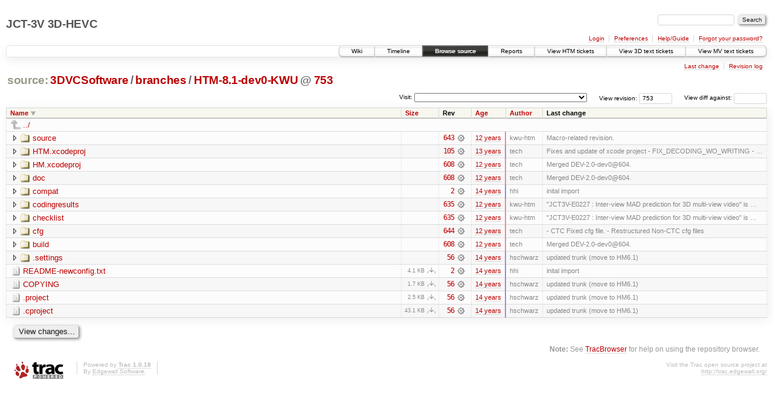

--- FILE ---
content_type: text/html;charset=utf-8
request_url: https://hevc.hhi.fraunhofer.de/trac/3d-hevc/browser/3DVCSoftware/branches/HTM-8.1-dev0-KWU?rev=753&desc=1
body_size: 6833
content:
<!DOCTYPE html PUBLIC "-//W3C//DTD XHTML 1.0 Strict//EN" "http://www.w3.org/TR/xhtml1/DTD/xhtml1-strict.dtd">
<html xmlns="http://www.w3.org/1999/xhtml">
  
  


  <head>
    <title>
      HTM-8.1-dev0-KWU in 3DVCSoftware/branches
     – JCT-3V 3D-HEVC
    </title>
      <meta http-equiv="Content-Type" content="text/html; charset=UTF-8" />
      <meta http-equiv="X-UA-Compatible" content="IE=edge" />
    <!--[if IE]><script type="text/javascript">
      if (/^#__msie303:/.test(window.location.hash))
        window.location.replace(window.location.hash.replace(/^#__msie303:/, '#'));
    </script><![endif]-->
        <link rel="search" href="/trac/3d-hevc/search" />
        <link rel="help" href="/trac/3d-hevc/wiki/TracGuide" />
        <link rel="up" href="/trac/3d-hevc/browser/3DVCSoftware/branches?rev=753&amp;order=name&amp;desc=True" title="Parent directory" />
        <link rel="start" href="/trac/3d-hevc/wiki" />
        <link rel="stylesheet" href="/trac/3d-hevc/chrome/common/css/trac.css" type="text/css" /><link rel="stylesheet" href="/trac/3d-hevc/chrome/common/css/browser.css" type="text/css" />
        <link rel="shortcut icon" href="/trac/3d-hevc/chrome/common/trac.ico" type="image/x-icon" />
        <link rel="icon" href="/trac/3d-hevc/chrome/common/trac.ico" type="image/x-icon" />
    <style id="trac-noscript" type="text/css">.trac-noscript { display: none !important }</style>
      <link type="application/opensearchdescription+xml" rel="search" href="/trac/3d-hevc/search/opensearch" title="Search JCT-3V 3D-HEVC" />
      <script type="text/javascript" charset="utf-8" src="/trac/3d-hevc/chrome/common/js/jquery.js"></script>
      <script type="text/javascript" charset="utf-8" src="/trac/3d-hevc/chrome/common/js/babel.js"></script>
      <script type="text/javascript" charset="utf-8" src="/trac/3d-hevc/chrome/common/js/messages/en_GB.js"></script>
      <script type="text/javascript" charset="utf-8" src="/trac/3d-hevc/chrome/common/js/trac.js"></script>
      <script type="text/javascript" charset="utf-8" src="/trac/3d-hevc/chrome/common/js/search.js"></script>
      <script type="text/javascript" charset="utf-8" src="/trac/3d-hevc/chrome/common/js/expand_dir.js"></script>
      <script type="text/javascript" charset="utf-8" src="/trac/3d-hevc/chrome/common/js/keyboard_nav.js"></script>
    <script type="text/javascript">
      jQuery("#trac-noscript").remove();
      jQuery(document).ready(function($) {
        $(".trac-autofocus").focus();
        $(".trac-target-new").attr("target", "_blank");
        setTimeout(function() { $(".trac-scroll").scrollToTop() }, 1);
        $(".trac-disable-on-submit").disableOnSubmit();
      });
    </script>
    <meta name="ROBOTS" content="NOINDEX" />
    <script type="text/javascript" src="/trac/3d-hevc/chrome/common/js/folding.js"></script>
    <script type="text/javascript">
      jQuery(document).ready(function($) {
        $(".trac-toggledeleted").show().click(function() {
                  $(this).siblings().find(".trac-deleted").toggle();
                  return false;
        }).click();
        $("#jumploc input").hide();
        $("#jumploc select").change(function () {
          this.parentNode.parentNode.submit();
        });
          /* browsers using old WebKits have issues with expandDir... */
          var webkit_rev = /AppleWebKit\/(\d+)/.exec(navigator.userAgent);
          if ( !webkit_rev || (521 - webkit_rev[1]).toString()[0] == "-" )
            enableExpandDir(null, $("table.dirlist tr"), {
                action: 'inplace',
                range_min_secs: '63458091218',
                range_max_secs: '63523336899'
            });
      });
    </script>
  </head>
  <body>
    <div id="banner">
      <div id="header">
        <h1><a href="https://hevc.hhi.fraunhofer.de/trac/3d-hevc">JCT-3V 3D-HEVC</a></h1>
      </div>
      <form id="search" action="/trac/3d-hevc/search" method="get">
        <div>
          <label for="proj-search">Search:</label>
          <input type="text" id="proj-search" name="q" size="18" value="" />
          <input type="submit" value="Search" />
        </div>
      </form>
      <div id="metanav" class="nav">
    <ul>
      <li class="first"><a href="/trac/3d-hevc/login">Login</a></li><li><a href="/trac/3d-hevc/prefs">Preferences</a></li><li><a href="/trac/3d-hevc/wiki/TracGuide">Help/Guide</a></li><li class="last"><a href="/trac/3d-hevc/reset_password">Forgot your password?</a></li>
    </ul>
  </div>
    </div>
    <div id="mainnav" class="nav">
    <ul>
      <li class="first"><a href="/trac/3d-hevc/wiki">Wiki</a></li><li><a href="/trac/3d-hevc/timeline">Timeline</a></li><li class="active"><a href="/trac/3d-hevc/browser">Browse source</a></li><li><a href="/trac/3d-hevc/report">Reports</a></li><li><a href="/trac/3d-hevc/report/12">View HTM tickets</a></li><li><a href="/trac/3d-hevc/report/10">View 3D text tickets</a></li><li class="last"><a href="/trac/3d-hevc/report/11">View MV text tickets</a></li>
    </ul>
  </div>
    <div id="main">
      <div id="ctxtnav" class="nav">
        <h2>Context navigation</h2>
        <ul>
          <li class="first"><a href="/trac/3d-hevc/changeset/659/3DVCSoftware/branches/HTM-8.1-dev0-KWU">Last change</a></li><li class="last"><a href="/trac/3d-hevc/log/3DVCSoftware/branches/HTM-8.1-dev0-KWU?rev=753">Revision log</a></li>
        </ul>
        <hr />
      </div>
    <div id="content" class="browser">
        <h1>
          
<a class="pathentry first" href="/trac/3d-hevc/browser?order=name&amp;desc=True" title="Go to repository index">source:</a>
<a class="pathentry" href="/trac/3d-hevc/browser/3DVCSoftware?rev=753&amp;order=name&amp;desc=True" title="View 3DVCSoftware">3DVCSoftware</a><span class="pathentry sep">/</span><a class="pathentry" href="/trac/3d-hevc/browser/3DVCSoftware/branches?rev=753&amp;order=name&amp;desc=True" title="View branches">branches</a><span class="pathentry sep">/</span><a class="pathentry" href="/trac/3d-hevc/browser/3DVCSoftware/branches/HTM-8.1-dev0-KWU?rev=753&amp;order=name&amp;desc=True" title="View HTM-8.1-dev0-KWU">HTM-8.1-dev0-KWU</a>
<span class="pathentry sep">@</span>
  <a class="pathentry" href="/trac/3d-hevc/changeset/753/3DVCSoftware" title="View changeset 753">753</a>
<br style="clear: both" />

        </h1>
        <div id="diffrev">
          <form action="/trac/3d-hevc/changeset" method="get">
            <div>
              <label title="Show the diff against a specific revision">
                View diff against: <input type="text" name="old" size="6" />
                <input type="hidden" name="old_path" value="3DVCSoftware/branches/HTM-8.1-dev0-KWU" />
                <input type="hidden" name="new" value="753" />
                <input type="hidden" name="new_path" value="3DVCSoftware/branches/HTM-8.1-dev0-KWU" />
              </label>
            </div>
          </form>
        </div>
        <div id="jumprev">
          <form action="" method="get">
            <div>
              <label for="rev" title="Hint: clear the field to view latest revision">
                View revision:</label>
              <input type="text" id="rev" name="rev" value="753" size="6" />
            </div>
          </form>
        </div>
        <div id="jumploc">
          <form action="" method="get">
            <div class="buttons">
              <label for="preselected">Visit:</label>
              <select id="preselected" name="preselected">
                <option selected="selected"></option>
                <optgroup label="branches">
                  <option value="/trac/3d-hevc/browser/3DVCSoftware/trunk">trunk</option><option value="/trac/3d-hevc/browser/3DVCSoftware/branches/0.1-poznan-univ">branches/0.1-poznan-univ</option><option value="/trac/3d-hevc/browser/3DVCSoftware/branches/0.2-HHI">branches/0.2-HHI</option><option value="/trac/3d-hevc/browser/3DVCSoftware/branches/0.2-poznan-univ">branches/0.2-poznan-univ</option><option value="/trac/3d-hevc/browser/3DVCSoftware/branches/0.3-ericsson">branches/0.3-ericsson</option><option value="/trac/3d-hevc/browser/3DVCSoftware/branches/0.3-nokia">branches/0.3-nokia</option><option value="/trac/3d-hevc/browser/3DVCSoftware/branches/0.3-poznan-univ">branches/0.3-poznan-univ</option><option value="/trac/3d-hevc/browser/3DVCSoftware/branches/HTM-3.0-LG">branches/HTM-3.0-LG</option><option value="/trac/3d-hevc/browser/3DVCSoftware/branches/HTM-3.0-Qualcomm">branches/HTM-3.0-Qualcomm</option><option value="/trac/3d-hevc/browser/3DVCSoftware/branches/HTM-3.0-Samsung">branches/HTM-3.0-Samsung</option><option value="/trac/3d-hevc/browser/3DVCSoftware/branches/HTM-3.0-Vidyo">branches/HTM-3.0-Vidyo</option><option value="/trac/3d-hevc/browser/3DVCSoftware/branches/HTM-3.1-LG">branches/HTM-3.1-LG</option><option value="/trac/3d-hevc/browser/3DVCSoftware/branches/HTM-3.1-MediaTek">branches/HTM-3.1-MediaTek</option><option value="/trac/3d-hevc/browser/3DVCSoftware/branches/HTM-3.1-Nokia">branches/HTM-3.1-Nokia</option><option value="/trac/3d-hevc/browser/3DVCSoftware/branches/HTM-3.1-NonCTC">branches/HTM-3.1-NonCTC</option><option value="/trac/3d-hevc/browser/3DVCSoftware/branches/HTM-3.1-Poznan-Univ">branches/HTM-3.1-Poznan-Univ</option><option value="/trac/3d-hevc/browser/3DVCSoftware/branches/HTM-3.1-Qualcomm">branches/HTM-3.1-Qualcomm</option><option value="/trac/3d-hevc/browser/3DVCSoftware/branches/HTM-4.0-dev0">branches/HTM-4.0-dev0</option><option value="/trac/3d-hevc/browser/3DVCSoftware/branches/HTM-4.0-LG">branches/HTM-4.0-LG</option><option value="/trac/3d-hevc/browser/3DVCSoftware/branches/HTM-4.0-Nokia">branches/HTM-4.0-Nokia</option><option value="/trac/3d-hevc/browser/3DVCSoftware/branches/HTM-4.0-Orange">branches/HTM-4.0-Orange</option><option value="/trac/3d-hevc/browser/3DVCSoftware/branches/HTM-4.0.1-VSP-dev0">branches/HTM-4.0.1-VSP-dev0</option><option value="/trac/3d-hevc/browser/3DVCSoftware/branches/HTM-4.1-dbg0">branches/HTM-4.1-dbg0</option><option value="/trac/3d-hevc/browser/3DVCSoftware/branches/HTM-4.1-dev0">branches/HTM-4.1-dev0</option><option value="/trac/3d-hevc/browser/3DVCSoftware/branches/HTM-4.1-dev1-HHI">branches/HTM-4.1-dev1-HHI</option><option value="/trac/3d-hevc/browser/3DVCSoftware/branches/HTM-4.1-dev1-Hisilicon">branches/HTM-4.1-dev1-Hisilicon</option><option value="/trac/3d-hevc/browser/3DVCSoftware/branches/HTM-4.1-dev1-Intel">branches/HTM-4.1-dev1-Intel</option><option value="/trac/3d-hevc/browser/3DVCSoftware/branches/HTM-4.1-dev1-LG">branches/HTM-4.1-dev1-LG</option><option value="/trac/3d-hevc/browser/3DVCSoftware/branches/HTM-4.1-dev1-Qualcomm">branches/HTM-4.1-dev1-Qualcomm</option><option value="/trac/3d-hevc/browser/3DVCSoftware/branches/HTM-4.1-dev1-Sharp">branches/HTM-4.1-dev1-Sharp</option><option value="/trac/3d-hevc/browser/3DVCSoftware/branches/HTM-4.1-dev2-HHI">branches/HTM-4.1-dev2-HHI</option><option value="/trac/3d-hevc/browser/3DVCSoftware/branches/HTM-4.1-dev2-LG">branches/HTM-4.1-dev2-LG</option><option value="/trac/3d-hevc/browser/3DVCSoftware/branches/HTM-4.1-dev2-Mediatek">branches/HTM-4.1-dev2-Mediatek</option><option value="/trac/3d-hevc/browser/3DVCSoftware/branches/HTM-4.1-dev2-Orange">branches/HTM-4.1-dev2-Orange</option><option value="/trac/3d-hevc/browser/3DVCSoftware/branches/HTM-4.1-dev2-RWTH">branches/HTM-4.1-dev2-RWTH</option><option value="/trac/3d-hevc/browser/3DVCSoftware/branches/HTM-4.1-dev2-RWTH-Fix">branches/HTM-4.1-dev2-RWTH-Fix</option><option value="/trac/3d-hevc/browser/3DVCSoftware/branches/HTM-5.0-dev0">branches/HTM-5.0-dev0</option><option value="/trac/3d-hevc/browser/3DVCSoftware/branches/HTM-5.0-Nokia">branches/HTM-5.0-Nokia</option><option value="/trac/3d-hevc/browser/3DVCSoftware/branches/HTM-5.0-Qualcomm">branches/HTM-5.0-Qualcomm</option><option value="/trac/3d-hevc/browser/3DVCSoftware/branches/HTM-5.0-Qualcomm-Fix">branches/HTM-5.0-Qualcomm-Fix</option><option value="/trac/3d-hevc/browser/3DVCSoftware/branches/HTM-5.0-Sony">branches/HTM-5.0-Sony</option><option value="/trac/3d-hevc/browser/3DVCSoftware/branches/HTM-5.1-dev0">branches/HTM-5.1-dev0</option><option value="/trac/3d-hevc/browser/3DVCSoftware/branches/HTM-5.1-dev0-MERL-Mediatek-Fix">branches/HTM-5.1-dev0-MERL-Mediatek-Fix</option><option value="/trac/3d-hevc/browser/3DVCSoftware/branches/HTM-5.1-dev1-HHI">branches/HTM-5.1-dev1-HHI</option><option value="/trac/3d-hevc/browser/3DVCSoftware/branches/HTM-5.1-dev1-Hisilicon">branches/HTM-5.1-dev1-Hisilicon</option><option value="/trac/3d-hevc/browser/3DVCSoftware/branches/HTM-5.1-dev1-LG">branches/HTM-5.1-dev1-LG</option><option value="/trac/3d-hevc/browser/3DVCSoftware/branches/HTM-5.1-dev1-LG-Fix">branches/HTM-5.1-dev1-LG-Fix</option><option value="/trac/3d-hevc/browser/3DVCSoftware/branches/HTM-5.1-dev1-RWTH">branches/HTM-5.1-dev1-RWTH</option><option value="/trac/3d-hevc/browser/3DVCSoftware/branches/HTM-5.1-dev1-Samsung">branches/HTM-5.1-dev1-Samsung</option><option value="/trac/3d-hevc/browser/3DVCSoftware/branches/HTM-5.1-dev2-Mediatek">branches/HTM-5.1-dev2-Mediatek</option><option value="/trac/3d-hevc/browser/3DVCSoftware/branches/HTM-5.1-dev2-Qualcomm">branches/HTM-5.1-dev2-Qualcomm</option><option value="/trac/3d-hevc/browser/3DVCSoftware/branches/HTM-5.1-dev2-Sony">branches/HTM-5.1-dev2-Sony</option><option value="/trac/3d-hevc/browser/3DVCSoftware/branches/HTM-5.1-dev3-CleanUp">branches/HTM-5.1-dev3-CleanUp</option><option value="/trac/3d-hevc/browser/3DVCSoftware/branches/HTM-5.1-dev3-LG">branches/HTM-5.1-dev3-LG</option><option value="/trac/3d-hevc/browser/3DVCSoftware/branches/HTM-5.1-dev3-Mediatek">branches/HTM-5.1-dev3-Mediatek</option><option value="/trac/3d-hevc/browser/3DVCSoftware/branches/HTM-5.1-dev3-MERL">branches/HTM-5.1-dev3-MERL</option><option value="/trac/3d-hevc/browser/3DVCSoftware/branches/HTM-5.1-dev3-Qualcomm">branches/HTM-5.1-dev3-Qualcomm</option><option value="/trac/3d-hevc/browser/3DVCSoftware/branches/HTM-5.1-dev3-Test-C0135">branches/HTM-5.1-dev3-Test-C0135</option><option value="/trac/3d-hevc/browser/3DVCSoftware/branches/HTM-5.1-tests">branches/HTM-5.1-tests</option><option value="/trac/3d-hevc/browser/3DVCSoftware/branches/HTM-6.0-dev0">branches/HTM-6.0-dev0</option><option value="/trac/3d-hevc/browser/3DVCSoftware/branches/HTM-6.0-LG">branches/HTM-6.0-LG</option><option value="/trac/3d-hevc/browser/3DVCSoftware/branches/HTM-6.0-Mediatek">branches/HTM-6.0-Mediatek</option><option value="/trac/3d-hevc/browser/3DVCSoftware/branches/HTM-6.1-Cleanup">branches/HTM-6.1-Cleanup</option><option value="/trac/3d-hevc/browser/3DVCSoftware/branches/HTM-6.2-dev0">branches/HTM-6.2-dev0</option><option value="/trac/3d-hevc/browser/3DVCSoftware/branches/HTM-6.2-dev0-Fix">branches/HTM-6.2-dev0-Fix</option><option value="/trac/3d-hevc/browser/3DVCSoftware/branches/HTM-6.2-dev1-LG">branches/HTM-6.2-dev1-LG</option><option value="/trac/3d-hevc/browser/3DVCSoftware/branches/HTM-6.2-dev1-MediaTek">branches/HTM-6.2-dev1-MediaTek</option><option value="/trac/3d-hevc/browser/3DVCSoftware/branches/HTM-6.2-dev1-Qualcomm">branches/HTM-6.2-dev1-Qualcomm</option><option value="/trac/3d-hevc/browser/3DVCSoftware/branches/HTM-6.2-dev1-Samsung">branches/HTM-6.2-dev1-Samsung</option><option value="/trac/3d-hevc/browser/3DVCSoftware/branches/HTM-6.2-dev1-Sharp">branches/HTM-6.2-dev1-Sharp</option><option value="/trac/3d-hevc/browser/3DVCSoftware/branches/HTM-6.2-dev2-Mediatek">branches/HTM-6.2-dev2-Mediatek</option><option value="/trac/3d-hevc/browser/3DVCSoftware/branches/HTM-6.2-dev2-MERL">branches/HTM-6.2-dev2-MERL</option><option value="/trac/3d-hevc/browser/3DVCSoftware/branches/HTM-6.2-dev2-Qualcomm">branches/HTM-6.2-dev2-Qualcomm</option><option value="/trac/3d-hevc/browser/3DVCSoftware/branches/HTM-6.2-dev2-Samsung">branches/HTM-6.2-dev2-Samsung</option><option value="/trac/3d-hevc/browser/3DVCSoftware/branches/HTM-6.2-dev3-HHI">branches/HTM-6.2-dev3-HHI</option><option value="/trac/3d-hevc/browser/3DVCSoftware/branches/HTM-6.2-dev3-Intel">branches/HTM-6.2-dev3-Intel</option><option value="/trac/3d-hevc/browser/3DVCSoftware/branches/HTM-6.2-dev3-LG">branches/HTM-6.2-dev3-LG</option><option value="/trac/3d-hevc/browser/3DVCSoftware/branches/HTM-6.2-dev3-LG-2">branches/HTM-6.2-dev3-LG-2</option><option value="/trac/3d-hevc/browser/3DVCSoftware/branches/HTM-6.2-dev3-Mediatek">branches/HTM-6.2-dev3-Mediatek</option><option value="/trac/3d-hevc/browser/3DVCSoftware/branches/HTM-6.2-dev3-Qualcomm">branches/HTM-6.2-dev3-Qualcomm</option><option value="/trac/3d-hevc/browser/3DVCSoftware/branches/HTM-6.2-dev3-RWTH">branches/HTM-6.2-dev3-RWTH</option><option value="/trac/3d-hevc/browser/3DVCSoftware/branches/HTM-6.2-dev3-RWTH-Fix">branches/HTM-6.2-dev3-RWTH-Fix</option><option value="/trac/3d-hevc/browser/3DVCSoftware/branches/HTM-7.0-Fix">branches/HTM-7.0-Fix</option><option value="/trac/3d-hevc/browser/3DVCSoftware/branches/HTM-8.0-dev0">branches/HTM-8.0-dev0</option><option value="/trac/3d-hevc/browser/3DVCSoftware/branches/HTM-8.1-dev0-Cleanup">branches/HTM-8.1-dev0-Cleanup</option><option value="/trac/3d-hevc/browser/3DVCSoftware/branches/HTM-8.1-dev0-KWU">branches/HTM-8.1-dev0-KWU</option><option value="/trac/3d-hevc/browser/3DVCSoftware/branches/HTM-8.1-dev0-MediaTek">branches/HTM-8.1-dev0-MediaTek</option><option value="/trac/3d-hevc/browser/3DVCSoftware/branches/HTM-8.2-dev0">branches/HTM-8.2-dev0</option><option value="/trac/3d-hevc/browser/3DVCSoftware/branches/HTM-8.2-dev0-Fix">branches/HTM-8.2-dev0-Fix</option><option value="/trac/3d-hevc/browser/3DVCSoftware/branches/HTM-8.2-dev0-MediaTek">branches/HTM-8.2-dev0-MediaTek</option><option value="/trac/3d-hevc/browser/3DVCSoftware/branches/HTM-8.2-dev1-LGE">branches/HTM-8.2-dev1-LGE</option><option value="/trac/3d-hevc/browser/3DVCSoftware/branches/HTM-8.2-dev1-MTK-LG">branches/HTM-8.2-dev1-MTK-LG</option><option value="/trac/3d-hevc/browser/3DVCSoftware/branches/HTM-8.2-dev1-Qualcomm">branches/HTM-8.2-dev1-Qualcomm</option><option value="/trac/3d-hevc/browser/3DVCSoftware/branches/HTM-8.2-dev1-Sharp">branches/HTM-8.2-dev1-Sharp</option><option value="/trac/3d-hevc/browser/3DVCSoftware/branches/HTM-8.2-dev1-Sharp2">branches/HTM-8.2-dev1-Sharp2</option><option value="/trac/3d-hevc/browser/3DVCSoftware/branches/HTM-8.2-dev2-ETRI">branches/HTM-8.2-dev2-ETRI</option><option value="/trac/3d-hevc/browser/3DVCSoftware/branches/HTM-8.2-dev2-LG">branches/HTM-8.2-dev2-LG</option><option value="/trac/3d-hevc/browser/3DVCSoftware/branches/HTM-8.2-dev2-MediaTek">branches/HTM-8.2-dev2-MediaTek</option><option value="/trac/3d-hevc/browser/3DVCSoftware/branches/HTM-8.2-dev2-Qualcomm">branches/HTM-8.2-dev2-Qualcomm</option><option value="/trac/3d-hevc/browser/3DVCSoftware/branches/HTM-8.2-dev2-Samsung">branches/HTM-8.2-dev2-Samsung</option><option value="/trac/3d-hevc/browser/3DVCSoftware/branches/HTM-8.2-dev3-LG">branches/HTM-8.2-dev3-LG</option><option value="/trac/3d-hevc/browser/3DVCSoftware/branches/HTM-8.2-dev3-Qualcomm">branches/HTM-8.2-dev3-Qualcomm</option><option value="/trac/3d-hevc/browser/3DVCSoftware/branches/HTM-8.2-dev3-Samsung">branches/HTM-8.2-dev3-Samsung</option><option value="/trac/3d-hevc/browser/3DVCSoftware/branches/HTM-9.0-dev0">branches/HTM-9.0-dev0</option><option value="/trac/3d-hevc/browser/3DVCSoftware/branches/HTM-9.0-Fix">branches/HTM-9.0-Fix</option><option value="/trac/3d-hevc/browser/3DVCSoftware/branches/HTM-9.0r1-F0122">branches/HTM-9.0r1-F0122</option><option value="/trac/3d-hevc/browser/3DVCSoftware/branches/HTM-9.1-dev0-MediaTek">branches/HTM-9.1-dev0-MediaTek</option><option value="/trac/3d-hevc/browser/3DVCSoftware/branches/HTM-9.1-dev0-RWTH">branches/HTM-9.1-dev0-RWTH</option><option value="/trac/3d-hevc/browser/3DVCSoftware/branches/HTM-9.1-dev0-ZTE">branches/HTM-9.1-dev0-ZTE</option><option value="/trac/3d-hevc/browser/3DVCSoftware/branches/HTM-9.2-dev0">branches/HTM-9.2-dev0</option><option value="/trac/3d-hevc/browser/3DVCSoftware/branches/HTM-9.3-dev0">branches/HTM-9.3-dev0</option><option value="/trac/3d-hevc/browser/3DVCSoftware/branches/HTM-9.3-dev1-KHU">branches/HTM-9.3-dev1-KHU</option><option value="/trac/3d-hevc/browser/3DVCSoftware/branches/HTM-9.3-dev1-MediaTek">branches/HTM-9.3-dev1-MediaTek</option><option value="/trac/3d-hevc/browser/3DVCSoftware/branches/HTM-9.3-dev1-NTT">branches/HTM-9.3-dev1-NTT</option><option value="/trac/3d-hevc/browser/3DVCSoftware/branches/HTM-9.3-dev1-Qualcomm">branches/HTM-9.3-dev1-Qualcomm</option><option value="/trac/3d-hevc/browser/3DVCSoftware/branches/HTM-9.3-dev1-RWTH">branches/HTM-9.3-dev1-RWTH</option><option value="/trac/3d-hevc/browser/3DVCSoftware/branches/HTM-9.3-dev1-Samsung">branches/HTM-9.3-dev1-Samsung</option><option value="/trac/3d-hevc/browser/3DVCSoftware/branches/HTM-9.3-dev2-MediaTek">branches/HTM-9.3-dev2-MediaTek</option><option value="/trac/3d-hevc/browser/3DVCSoftware/branches/HTM-9.3-dev2-RWTH">branches/HTM-9.3-dev2-RWTH</option><option value="/trac/3d-hevc/browser/3DVCSoftware/branches/HTM-9.3-dev2-Samsung">branches/HTM-9.3-dev2-Samsung</option><option value="/trac/3d-hevc/browser/3DVCSoftware/branches/HTM-9.3-dev3-Fix">branches/HTM-9.3-dev3-Fix</option><option value="/trac/3d-hevc/browser/3DVCSoftware/branches/HTM-9.3-dev3-Hisilicon">branches/HTM-9.3-dev3-Hisilicon</option><option value="/trac/3d-hevc/browser/3DVCSoftware/branches/HTM-9.3-dev3-Qualcomm">branches/HTM-9.3-dev3-Qualcomm</option><option value="/trac/3d-hevc/browser/3DVCSoftware/branches/HTM-9.3-dev3-Samsung">branches/HTM-9.3-dev3-Samsung</option><option value="/trac/3d-hevc/browser/3DVCSoftware/branches/HTM-10.0-dev0">branches/HTM-10.0-dev0</option><option value="/trac/3d-hevc/browser/3DVCSoftware/branches/HTM-10.0-Fix">branches/HTM-10.0-Fix</option><option value="/trac/3d-hevc/browser/3DVCSoftware/branches/HTM-10.0rc1-dev0">branches/HTM-10.0rc1-dev0</option><option value="/trac/3d-hevc/browser/3DVCSoftware/branches/HTM-10.1-dev0">branches/HTM-10.1-dev0</option><option value="/trac/3d-hevc/browser/3DVCSoftware/branches/HTM-10.2-dev0">branches/HTM-10.2-dev0</option><option value="/trac/3d-hevc/browser/3DVCSoftware/branches/HTM-10.2-dev0-Fix">branches/HTM-10.2-dev0-Fix</option><option value="/trac/3d-hevc/browser/3DVCSoftware/branches/HTM-10.2-dev1-ETRI">branches/HTM-10.2-dev1-ETRI</option><option value="/trac/3d-hevc/browser/3DVCSoftware/branches/HTM-10.2-dev1-LGE">branches/HTM-10.2-dev1-LGE</option><option value="/trac/3d-hevc/browser/3DVCSoftware/branches/HTM-10.2-dev1-MediaTek">branches/HTM-10.2-dev1-MediaTek</option><option value="/trac/3d-hevc/browser/3DVCSoftware/branches/HTM-10.2-dev1-Samsung">branches/HTM-10.2-dev1-Samsung</option><option value="/trac/3d-hevc/browser/3DVCSoftware/branches/HTM-10.2-dev1-Sharp">branches/HTM-10.2-dev1-Sharp</option><option value="/trac/3d-hevc/browser/3DVCSoftware/branches/HTM-10.2-dev2-MediaTek">branches/HTM-10.2-dev2-MediaTek</option><option value="/trac/3d-hevc/browser/3DVCSoftware/branches/HTM-10.2-dev2-RWTH">branches/HTM-10.2-dev2-RWTH</option><option value="/trac/3d-hevc/browser/3DVCSoftware/branches/HTM-10.2-dev2-Samsung">branches/HTM-10.2-dev2-Samsung</option><option value="/trac/3d-hevc/browser/3DVCSoftware/branches/HTM-10.2-dev3-Hisilicon">branches/HTM-10.2-dev3-Hisilicon</option><option value="/trac/3d-hevc/browser/3DVCSoftware/branches/HTM-10.2-dev3-LGE">branches/HTM-10.2-dev3-LGE</option><option value="/trac/3d-hevc/browser/3DVCSoftware/branches/HTM-10.2-dev3-MediaTek">branches/HTM-10.2-dev3-MediaTek</option><option value="/trac/3d-hevc/browser/3DVCSoftware/branches/HTM-10.2-dev3-Qualcomm">branches/HTM-10.2-dev3-Qualcomm</option><option value="/trac/3d-hevc/browser/3DVCSoftware/branches/HTM-11.0-dev0">branches/HTM-11.0-dev0</option><option value="/trac/3d-hevc/browser/3DVCSoftware/branches/HTM-11.0-dev0-Fix">branches/HTM-11.0-dev0-Fix</option><option value="/trac/3d-hevc/browser/3DVCSoftware/branches/HTM-11.0-dev0-Qualcomm">branches/HTM-11.0-dev0-Qualcomm</option><option value="/trac/3d-hevc/browser/3DVCSoftware/branches/HTM-11.1-dev0">branches/HTM-11.1-dev0</option><option value="/trac/3d-hevc/browser/3DVCSoftware/branches/HTM-11.2-dev0">branches/HTM-11.2-dev0</option><option value="/trac/3d-hevc/browser/3DVCSoftware/branches/HTM-11.2-dev1-MediaTek">branches/HTM-11.2-dev1-MediaTek</option><option value="/trac/3d-hevc/browser/3DVCSoftware/branches/HTM-11.2-dev1-Samsung">branches/HTM-11.2-dev1-Samsung</option><option value="/trac/3d-hevc/browser/3DVCSoftware/branches/HTM-11.2-dev1-Sharp">branches/HTM-11.2-dev1-Sharp</option><option value="/trac/3d-hevc/browser/3DVCSoftware/branches/HTM-11.2-dev2-MediaTek">branches/HTM-11.2-dev2-MediaTek</option><option value="/trac/3d-hevc/browser/3DVCSoftware/branches/HTM-11.2-dev2-Qualcomm">branches/HTM-11.2-dev2-Qualcomm</option><option value="/trac/3d-hevc/browser/3DVCSoftware/branches/HTM-11.2-dev2-Samsung">branches/HTM-11.2-dev2-Samsung</option><option value="/trac/3d-hevc/browser/3DVCSoftware/branches/HTM-11.2-dev2-Sharp">branches/HTM-11.2-dev2-Sharp</option><option value="/trac/3d-hevc/browser/3DVCSoftware/branches/HTM-11.2-dev3-HHI">branches/HTM-11.2-dev3-HHI</option><option value="/trac/3d-hevc/browser/3DVCSoftware/branches/HTM-11.2-dev3-HiSilicon">branches/HTM-11.2-dev3-HiSilicon</option><option value="/trac/3d-hevc/browser/3DVCSoftware/branches/HTM-11.2-dev3-MediaTek">branches/HTM-11.2-dev3-MediaTek</option><option value="/trac/3d-hevc/browser/3DVCSoftware/branches/HTM-11.2-dev3-RWTH">branches/HTM-11.2-dev3-RWTH</option><option value="/trac/3d-hevc/browser/3DVCSoftware/branches/HTM-11.2-dev3-Samsung">branches/HTM-11.2-dev3-Samsung</option><option value="/trac/3d-hevc/browser/3DVCSoftware/branches/HTM-11.2-dev3-Sharp">branches/HTM-11.2-dev3-Sharp</option><option value="/trac/3d-hevc/browser/3DVCSoftware/branches/HTM-12.0-dev0">branches/HTM-12.0-dev0</option><option value="/trac/3d-hevc/browser/3DVCSoftware/branches/HTM-12.0-dev1">branches/HTM-12.0-dev1</option><option value="/trac/3d-hevc/browser/3DVCSoftware/branches/HTM-12.1-dev0">branches/HTM-12.1-dev0</option><option value="/trac/3d-hevc/browser/3DVCSoftware/branches/HTM-12.1-MV-draft-1">branches/HTM-12.1-MV-draft-1</option><option value="/trac/3d-hevc/browser/3DVCSoftware/branches/HTM-12.2-dev0">branches/HTM-12.2-dev0</option><option value="/trac/3d-hevc/browser/3DVCSoftware/branches/HTM-12.2-dev1-Hisilicon">branches/HTM-12.2-dev1-Hisilicon</option><option value="/trac/3d-hevc/browser/3DVCSoftware/branches/HTM-12.2-dev1-Mediatek">branches/HTM-12.2-dev1-Mediatek</option><option value="/trac/3d-hevc/browser/3DVCSoftware/branches/HTM-12.2-dev1-Sharp">branches/HTM-12.2-dev1-Sharp</option><option value="/trac/3d-hevc/browser/3DVCSoftware/branches/HTM-12.2-dev2-HHI">branches/HTM-12.2-dev2-HHI</option><option value="/trac/3d-hevc/browser/3DVCSoftware/branches/HTM-12.2-dev2-LGE">branches/HTM-12.2-dev2-LGE</option><option value="/trac/3d-hevc/browser/3DVCSoftware/branches/HTM-12.2-dev2-Samsung">branches/HTM-12.2-dev2-Samsung</option><option value="/trac/3d-hevc/browser/3DVCSoftware/branches/HTM-13.0-dev0">branches/HTM-13.0-dev0</option><option value="/trac/3d-hevc/browser/3DVCSoftware/branches/HTM-13.0-MV-draft-2">branches/HTM-13.0-MV-draft-2</option><option value="/trac/3d-hevc/browser/3DVCSoftware/branches/HTM-13.1-dev0">branches/HTM-13.1-dev0</option><option value="/trac/3d-hevc/browser/3DVCSoftware/branches/HTM-13.1-dev1-Qualcomm">branches/HTM-13.1-dev1-Qualcomm</option><option value="/trac/3d-hevc/browser/3DVCSoftware/branches/HTM-13.1-dev1-RWTH">branches/HTM-13.1-dev1-RWTH</option><option value="/trac/3d-hevc/browser/3DVCSoftware/branches/HTM-13.1-dev1-Samsung">branches/HTM-13.1-dev1-Samsung</option><option value="/trac/3d-hevc/browser/3DVCSoftware/branches/HTM-13.1-dev1-Samsung2">branches/HTM-13.1-dev1-Samsung2</option><option value="/trac/3d-hevc/browser/3DVCSoftware/branches/HTM-13.1-dev2-HHI">branches/HTM-13.1-dev2-HHI</option><option value="/trac/3d-hevc/browser/3DVCSoftware/branches/HTM-13.1-dev2-HiSilicon">branches/HTM-13.1-dev2-HiSilicon</option><option value="/trac/3d-hevc/browser/3DVCSoftware/branches/HTM-13.1-dev2-Sharp">branches/HTM-13.1-dev2-Sharp</option><option value="/trac/3d-hevc/browser/3DVCSoftware/branches/HTM-13.1-dev2-Sony">branches/HTM-13.1-dev2-Sony</option><option value="/trac/3d-hevc/browser/3DVCSoftware/branches/HTM-14.0-dev0">branches/HTM-14.0-dev0</option><option value="/trac/3d-hevc/browser/3DVCSoftware/branches/HTM-14.0-MV-draft-3">branches/HTM-14.0-MV-draft-3</option><option value="/trac/3d-hevc/browser/3DVCSoftware/branches/HTM-14.1-update-dev0">branches/HTM-14.1-update-dev0</option><option value="/trac/3d-hevc/browser/3DVCSoftware/branches/HTM-14.1-update-dev1">branches/HTM-14.1-update-dev1</option><option value="/trac/3d-hevc/browser/3DVCSoftware/branches/HTM-14.1-update-dev1-HHI">branches/HTM-14.1-update-dev1-HHI</option><option value="/trac/3d-hevc/browser/3DVCSoftware/branches/HTM-14.1-update-dev1-LG">branches/HTM-14.1-update-dev1-LG</option><option value="/trac/3d-hevc/browser/3DVCSoftware/branches/HTM-14.1-update-dev1-MediaTek">branches/HTM-14.1-update-dev1-MediaTek</option><option value="/trac/3d-hevc/browser/3DVCSoftware/branches/HTM-14.1-update-dev1-RWTH">branches/HTM-14.1-update-dev1-RWTH</option><option value="/trac/3d-hevc/browser/3DVCSoftware/branches/HTM-14.1-update-dev2">branches/HTM-14.1-update-dev2</option><option value="/trac/3d-hevc/browser/3DVCSoftware/branches/HTM-14.1-update-dev2-Orange">branches/HTM-14.1-update-dev2-Orange</option><option value="/trac/3d-hevc/browser/3DVCSoftware/branches/HTM-14.1-update-dev2-Qualcomm">branches/HTM-14.1-update-dev2-Qualcomm</option><option value="/trac/3d-hevc/browser/3DVCSoftware/branches/HTM-14.1-update-dev2-Sharp">branches/HTM-14.1-update-dev2-Sharp</option><option value="/trac/3d-hevc/browser/3DVCSoftware/branches/HTM-14.1-update-dev2-Testing">branches/HTM-14.1-update-dev2-Testing</option><option value="/trac/3d-hevc/browser/3DVCSoftware/branches/HTM-14.1-update-dev3">branches/HTM-14.1-update-dev3</option><option value="/trac/3d-hevc/browser/3DVCSoftware/branches/HTM-14.1-update-dev3-ETRI">branches/HTM-14.1-update-dev3-ETRI</option><option value="/trac/3d-hevc/browser/3DVCSoftware/branches/HTM-14.1-update-dev3-MediaTek">branches/HTM-14.1-update-dev3-MediaTek</option><option value="/trac/3d-hevc/browser/3DVCSoftware/branches/HTM-14.1-update-dev3-MediaTek2">branches/HTM-14.1-update-dev3-MediaTek2</option><option value="/trac/3d-hevc/browser/3DVCSoftware/branches/HTM-14.1-update-dev3-MediaTek-Qualcomm">branches/HTM-14.1-update-dev3-MediaTek-Qualcomm</option><option value="/trac/3d-hevc/browser/3DVCSoftware/branches/HTM-14.1-update-dev3-NTT">branches/HTM-14.1-update-dev3-NTT</option><option value="/trac/3d-hevc/browser/3DVCSoftware/branches/HTM-14.1-update-dev3-Samsung-Qualcomm">branches/HTM-14.1-update-dev3-Samsung-Qualcomm</option><option value="/trac/3d-hevc/browser/3DVCSoftware/branches/HTM-14.1-update-dev4-Qualcomm">branches/HTM-14.1-update-dev4-Qualcomm</option><option value="/trac/3d-hevc/browser/3DVCSoftware/branches/HTM-14.1-update-dev4-RWTH">branches/HTM-14.1-update-dev4-RWTH</option><option value="/trac/3d-hevc/browser/3DVCSoftware/branches/HTM-15.0-dev0">branches/HTM-15.0-dev0</option><option value="/trac/3d-hevc/browser/3DVCSoftware/branches/HTM-15.1-dev0">branches/HTM-15.1-dev0</option><option value="/trac/3d-hevc/browser/3DVCSoftware/branches/HTM-15.1-dev0-BBC">branches/HTM-15.1-dev0-BBC</option><option value="/trac/3d-hevc/browser/3DVCSoftware/branches/HTM-15.1-dev0-Disney">branches/HTM-15.1-dev0-Disney</option><option value="/trac/3d-hevc/browser/3DVCSoftware/branches/HTM-15.1-dev0-Ericsson">branches/HTM-15.1-dev0-Ericsson</option><option value="/trac/3d-hevc/browser/3DVCSoftware/branches/HTM-15.1-dev0-NICT">branches/HTM-15.1-dev0-NICT</option><option value="/trac/3d-hevc/browser/3DVCSoftware/branches/HTM-15.1-dev0-Nokia">branches/HTM-15.1-dev0-Nokia</option><option value="/trac/3d-hevc/browser/3DVCSoftware/branches/HTM-15.1-dev0-Vidyo">branches/HTM-15.1-dev0-Vidyo</option><option value="/trac/3d-hevc/browser/3DVCSoftware/branches/HTM-15.1-MV-draft-4">branches/HTM-15.1-MV-draft-4</option><option value="/trac/3d-hevc/browser/3DVCSoftware/branches/HTM-15.2-dev">branches/HTM-15.2-dev</option><option value="/trac/3d-hevc/browser/3DVCSoftware/branches/HTM-15.2-dev1">branches/HTM-15.2-dev1</option><option value="/trac/3d-hevc/browser/3DVCSoftware/branches/HTM-16.0-dev1">branches/HTM-16.0-dev1</option><option value="/trac/3d-hevc/browser/3DVCSoftware/branches/HTM-16.0-MV-draft-5">branches/HTM-16.0-MV-draft-5</option><option value="/trac/3d-hevc/browser/3DVCSoftware/branches/HTM-16.1-dev">branches/HTM-16.1-dev</option><option value="/trac/3d-hevc/browser/3DVCSoftware/branches/HTM-16.2-dev">branches/HTM-16.2-dev</option><option value="/trac/3d-hevc/browser/3DVCSoftware/branches/HTM-16.3-fixes">branches/HTM-16.3-fixes</option><option value="/trac/3d-hevc/browser/3DVCSoftware/branches/HTM-DEV-0.1-dev">branches/HTM-DEV-0.1-dev</option><option value="/trac/3d-hevc/browser/3DVCSoftware/branches/HTM-DEV-0.2-dev">branches/HTM-DEV-0.2-dev</option><option value="/trac/3d-hevc/browser/3DVCSoftware/branches/HTM-DEV-0.3-dev0">branches/HTM-DEV-0.3-dev0</option><option value="/trac/3d-hevc/browser/3DVCSoftware/branches/HTM-DEV-0.3-dev1">branches/HTM-DEV-0.3-dev1</option><option value="/trac/3d-hevc/browser/3DVCSoftware/branches/HTM-DEV-0.3-dev2">branches/HTM-DEV-0.3-dev2</option><option value="/trac/3d-hevc/browser/3DVCSoftware/branches/HTM-DEV-0.3-dev2a">branches/HTM-DEV-0.3-dev2a</option><option value="/trac/3d-hevc/browser/3DVCSoftware/branches/HTM-DEV-2.0-dev0">branches/HTM-DEV-2.0-dev0</option><option value="/trac/3d-hevc/browser/3DVCSoftware/branches/HTM-DEV-2.0-dev1-Fix">branches/HTM-DEV-2.0-dev1-Fix</option><option value="/trac/3d-hevc/browser/3DVCSoftware/branches/HTM-DEV-2.0-dev1-Mediatek">branches/HTM-DEV-2.0-dev1-Mediatek</option><option value="/trac/3d-hevc/browser/3DVCSoftware/branches/HTM-DEV-2.0-dev1-MTK-Fix">branches/HTM-DEV-2.0-dev1-MTK-Fix</option><option value="/trac/3d-hevc/browser/3DVCSoftware/branches/HTM-DEV-2.0-dev1-NTT">branches/HTM-DEV-2.0-dev1-NTT</option><option value="/trac/3d-hevc/browser/3DVCSoftware/branches/HTM-DEV-2.0-dev1-QC-INTRA-MTK">branches/HTM-DEV-2.0-dev1-QC-INTRA-MTK</option><option value="/trac/3d-hevc/browser/3DVCSoftware/branches/HTM-DEV-2.0-dev1-Samsung">branches/HTM-DEV-2.0-dev1-Samsung</option><option value="/trac/3d-hevc/browser/3DVCSoftware/branches/HTM-DEV-2.0-dev2-LG">branches/HTM-DEV-2.0-dev2-LG</option><option value="/trac/3d-hevc/browser/3DVCSoftware/branches/HTM-DEV-2.0-dev2-MediaTek">branches/HTM-DEV-2.0-dev2-MediaTek</option><option value="/trac/3d-hevc/browser/3DVCSoftware/branches/HTM-DEV-2.0-dev2-Sharp">branches/HTM-DEV-2.0-dev2-Sharp</option><option value="/trac/3d-hevc/browser/3DVCSoftware/branches/HTM-DEV-2.0-dev3-KWU">branches/HTM-DEV-2.0-dev3-KWU</option><option value="/trac/3d-hevc/browser/3DVCSoftware/branches/HTM-DEV-2.0-dev3-LG">branches/HTM-DEV-2.0-dev3-LG</option><option value="/trac/3d-hevc/browser/3DVCSoftware/branches/HTM-DEV-2.0-dev3-Samsung">branches/HTM-DEV-2.0-dev3-Samsung</option><option value="/trac/3d-hevc/browser/3DVCSoftware/branches/HTM-DEV-2.0-dev3-SCU-Hisilicon">branches/HTM-DEV-2.0-dev3-SCU-Hisilicon</option><option value="/trac/3d-hevc/browser/3DVCSoftware/branches/HTM-DEV-2.0-dev3-Zhejiang">branches/HTM-DEV-2.0-dev3-Zhejiang</option><option value="/trac/3d-hevc/browser/3DVCSoftware/branches/HTM-DEV-2.0-Renderer-Fix">branches/HTM-DEV-2.0-Renderer-Fix</option>
                </optgroup><optgroup label="tags">
                  <option value="/trac/3d-hevc/browser/3DVCSoftware/tags/0.1?rev=3">tags/0.1</option><option value="/trac/3d-hevc/browser/3DVCSoftware/tags/0.2?rev=9">tags/0.2</option><option value="/trac/3d-hevc/browser/3DVCSoftware/tags/0.2r1?rev=19">tags/0.2r1</option><option value="/trac/3d-hevc/browser/3DVCSoftware/tags/0.3?rev=39">tags/0.3</option><option value="/trac/3d-hevc/browser/3DVCSoftware/tags/0.4?rev=44">tags/0.4</option><option value="/trac/3d-hevc/browser/3DVCSoftware/tags/0.4R1?rev=55">tags/0.4R1</option><option value="/trac/3d-hevc/browser/3DVCSoftware/tags/0.5?rev=54">tags/0.5</option><option value="/trac/3d-hevc/browser/3DVCSoftware/tags/HTM-3.0?rev=59">tags/HTM-3.0</option><option value="/trac/3d-hevc/browser/3DVCSoftware/tags/HTM-3.1?rev=83">tags/HTM-3.1</option><option value="/trac/3d-hevc/browser/3DVCSoftware/tags/HTM-3.1rc1?rev=79">tags/HTM-3.1rc1</option><option value="/trac/3d-hevc/browser/3DVCSoftware/tags/HTM-4.0?rev=108">tags/HTM-4.0</option><option value="/trac/3d-hevc/browser/3DVCSoftware/tags/HTM-4.0.1?rev=135">tags/HTM-4.0.1</option><option value="/trac/3d-hevc/browser/3DVCSoftware/tags/HTM-4.0rc1?rev=104">tags/HTM-4.0rc1</option><option value="/trac/3d-hevc/browser/3DVCSoftware/tags/HTM-4.1?rev=131">tags/HTM-4.1</option><option value="/trac/3d-hevc/browser/3DVCSoftware/tags/HTM-5.0?rev=191">tags/HTM-5.0</option><option value="/trac/3d-hevc/browser/3DVCSoftware/tags/HTM-5.0.1?rev=209">tags/HTM-5.0.1</option><option value="/trac/3d-hevc/browser/3DVCSoftware/tags/HTM-5.1?rev=212">tags/HTM-5.1</option><option value="/trac/3d-hevc/browser/3DVCSoftware/tags/HTM-6.0?rev=301">tags/HTM-6.0</option><option value="/trac/3d-hevc/browser/3DVCSoftware/tags/HTM-6.0rc1?rev=298">tags/HTM-6.0rc1</option><option value="/trac/3d-hevc/browser/3DVCSoftware/tags/HTM-6.1?rev=315">tags/HTM-6.1</option><option value="/trac/3d-hevc/browser/3DVCSoftware/tags/HTM-6.2?rev=335">tags/HTM-6.2</option><option value="/trac/3d-hevc/browser/3DVCSoftware/tags/HTM-7.0?rev=445">tags/HTM-7.0</option><option value="/trac/3d-hevc/browser/3DVCSoftware/tags/HTM-7.0r1?rev=462">tags/HTM-7.0r1</option><option value="/trac/3d-hevc/browser/3DVCSoftware/tags/HTM-8.0?rev=610">tags/HTM-8.0</option><option value="/trac/3d-hevc/browser/3DVCSoftware/tags/HTM-8.1?rev=627">tags/HTM-8.1</option><option value="/trac/3d-hevc/browser/3DVCSoftware/tags/HTM-8.1rc1?rev=624">tags/HTM-8.1rc1</option><option value="/trac/3d-hevc/browser/3DVCSoftware/tags/HTM-8.2?rev=657">tags/HTM-8.2</option><option value="/trac/3d-hevc/browser/3DVCSoftware/tags/HTM-9.0?rev=726">tags/HTM-9.0</option><option value="/trac/3d-hevc/browser/3DVCSoftware/tags/HTM-9.0r1?rev=737">tags/HTM-9.0r1</option><option value="/trac/3d-hevc/browser/3DVCSoftware/tags/HTM-9.1?rev=742">tags/HTM-9.1</option><option value="/trac/3d-hevc/browser/3DVCSoftware/tags/HTM-9.1rc1?rev=740">tags/HTM-9.1rc1</option><option value="/trac/3d-hevc/browser/3DVCSoftware/tags/HTM-9.2?rev=760">tags/HTM-9.2</option><option value="/trac/3d-hevc/browser/3DVCSoftware/tags/HTM-9.3?rev=775">tags/HTM-9.3</option><option value="/trac/3d-hevc/browser/3DVCSoftware/tags/HTM-10.0?rev=850">tags/HTM-10.0</option><option value="/trac/3d-hevc/browser/3DVCSoftware/tags/HTM-10.0r1?rev=865">tags/HTM-10.0r1</option><option value="/trac/3d-hevc/browser/3DVCSoftware/tags/HTM-10.0rc1?rev=835">tags/HTM-10.0rc1</option><option value="/trac/3d-hevc/browser/3DVCSoftware/tags/HTM-10.1?rev=874">tags/HTM-10.1</option><option value="/trac/3d-hevc/browser/3DVCSoftware/tags/HTM-10.2?rev=886">tags/HTM-10.2</option><option value="/trac/3d-hevc/browser/3DVCSoftware/tags/HTM-11.0?rev=952">tags/HTM-11.0</option><option value="/trac/3d-hevc/browser/3DVCSoftware/tags/HTM-11.1?rev=965">tags/HTM-11.1</option><option value="/trac/3d-hevc/browser/3DVCSoftware/tags/HTM-11.2?rev=977">tags/HTM-11.2</option><option value="/trac/3d-hevc/browser/3DVCSoftware/tags/HTM-12.0?rev=1045">tags/HTM-12.0</option><option value="/trac/3d-hevc/browser/3DVCSoftware/tags/HTM-12.1?rev=1068">tags/HTM-12.1</option><option value="/trac/3d-hevc/browser/3DVCSoftware/tags/HTM-12.2?rev=1086">tags/HTM-12.2</option><option value="/trac/3d-hevc/browser/3DVCSoftware/tags/HTM-13.0?rev=1126">tags/HTM-13.0</option><option value="/trac/3d-hevc/browser/3DVCSoftware/tags/HTM-13.1?rev=1136">tags/HTM-13.1</option><option value="/trac/3d-hevc/browser/3DVCSoftware/tags/HTM-14.0?rev=1183">tags/HTM-14.0</option><option value="/trac/3d-hevc/browser/3DVCSoftware/tags/HTM-14.1?rev=1198">tags/HTM-14.1</option><option value="/trac/3d-hevc/browser/3DVCSoftware/tags/HTM-15.0?rev=1315">tags/HTM-15.0</option><option value="/trac/3d-hevc/browser/3DVCSoftware/tags/HTM-15.1?rev=1323">tags/HTM-15.1</option><option value="/trac/3d-hevc/browser/3DVCSoftware/tags/HTM-15.2?rev=1358">tags/HTM-15.2</option><option value="/trac/3d-hevc/browser/3DVCSoftware/tags/HTM-16.0?rev=1388">tags/HTM-16.0</option><option value="/trac/3d-hevc/browser/3DVCSoftware/tags/HTM-16.1?rev=1398">tags/HTM-16.1</option><option value="/trac/3d-hevc/browser/3DVCSoftware/tags/HTM-16.2?rev=1410">tags/HTM-16.2</option><option value="/trac/3d-hevc/browser/3DVCSoftware/tags/HTM-16.3?rev=1415">tags/HTM-16.3</option><option value="/trac/3d-hevc/browser/3DVCSoftware/tags/HTM-DEV-0.1?rev=324">tags/HTM-DEV-0.1</option><option value="/trac/3d-hevc/browser/3DVCSoftware/tags/HTM-DEV-0.2?rev=405">tags/HTM-DEV-0.2</option><option value="/trac/3d-hevc/browser/3DVCSoftware/tags/HTM-DEV-0.3?rev=449">tags/HTM-DEV-0.3</option><option value="/trac/3d-hevc/browser/3DVCSoftware/tags/HTM-DEV-1.0?rev=509">tags/HTM-DEV-1.0</option><option value="/trac/3d-hevc/browser/3DVCSoftware/tags/HTM-DEV-2.0?rev=546">tags/HTM-DEV-2.0</option>
                </optgroup>
              </select>
              <input type="submit" value="Go!" title="Jump to the chosen preselected path" />
            </div>
          </form>
        </div>
        <div class="trac-tags">
        </div>
        <table class="listing dirlist" id="dirlist">
          
  <thead>
    <tr>
      
  <th class="name desc">
    <a title="Sort by name (ascending)" href="/trac/3d-hevc/browser/3DVCSoftware/branches/HTM-8.1-dev0-KWU?rev=753">Name</a>
  </th>

      
  <th class="size">
    <a title="Sort by size (ascending)" href="/trac/3d-hevc/browser/3DVCSoftware/branches/HTM-8.1-dev0-KWU?rev=753&amp;order=size">Size</a>
  </th>

      <th class="rev">Rev</th>
      
  <th class="date">
    <a title="Sort by date (ascending)" href="/trac/3d-hevc/browser/3DVCSoftware/branches/HTM-8.1-dev0-KWU?rev=753&amp;order=date">Age</a>
  </th>

      
  <th class="author">
    <a title="Sort by author (ascending)" href="/trac/3d-hevc/browser/3DVCSoftware/branches/HTM-8.1-dev0-KWU?rev=753&amp;order=author">Author</a>
  </th>

      <th class="change">Last change</th>
    </tr>
  </thead>

          <tbody>
              <tr class="even">
                <td class="name" colspan="6">
                  <a class="parent" title="Parent directory" href="/trac/3d-hevc/browser/3DVCSoftware/branches?rev=753&amp;order=name&amp;desc=True">../</a>
                </td>
              </tr>
            
    <tr class="even">
      <td class="name">
        <a class="dir" title="View directory" href="/trac/3d-hevc/browser/3DVCSoftware/branches/HTM-8.1-dev0-KWU/source?rev=753&amp;desc=1">source</a>
      </td>
      <td class="size">
        <span title="None bytes"></span>
      </td>
      <td class="rev">
        <a title="View revision log" href="/trac/3d-hevc/log/3DVCSoftware/branches/HTM-8.1-dev0-KWU/source?rev=753">643</a>
        <a title="View changeset" class="chgset" href="/trac/3d-hevc/changeset/643/3DVCSoftware"> </a>
      </td>
      <td class="age" style="border-color: rgb(244,136,146)">
        <a class="timeline" href="/trac/3d-hevc/timeline?from=2013-10-18T17%3A21%3A14%2B02%3A00&amp;precision=second" title="See timeline at 18 Oct 2013, 17:21:14">12 years</a>
      </td>
      <td class="author">kwu-htm</td>
      <td class="change">
          Macro-related revision.
      </td>
    </tr>
    <tr class="odd">
      <td class="name">
        <a class="dir" title="View directory" href="/trac/3d-hevc/browser/3DVCSoftware/branches/HTM-8.1-dev0-KWU/HTM.xcodeproj?rev=753&amp;desc=1">HTM.xcodeproj</a>
      </td>
      <td class="size">
        <span title="None bytes"></span>
      </td>
      <td class="rev">
        <a title="View revision log" href="/trac/3d-hevc/log/3DVCSoftware/branches/HTM-8.1-dev0-KWU/HTM.xcodeproj?rev=753">105</a>
        <a title="View changeset" class="chgset" href="/trac/3d-hevc/changeset/105/3DVCSoftware"> </a>
      </td>
      <td class="age" style="border-color: rgb(176,136,214)">
        <a class="timeline" href="/trac/3d-hevc/timeline?from=2012-08-14T20%3A24%3A45%2B02%3A00&amp;precision=second" title="See timeline at 14 Aug 2012, 20:24:45">13 years</a>
      </td>
      <td class="author">tech</td>
      <td class="change">
          Fixes and update of xcode project
- FIX_DECODING_WO_WRITING
- …
      </td>
    </tr>
    <tr class="even">
      <td class="name">
        <a class="dir" title="View directory" href="/trac/3d-hevc/browser/3DVCSoftware/branches/HTM-8.1-dev0-KWU/HM.xcodeproj?rev=753&amp;desc=1">HM.xcodeproj</a>
      </td>
      <td class="size">
        <span title="None bytes"></span>
      </td>
      <td class="rev">
        <a title="View revision log" href="/trac/3d-hevc/log/3DVCSoftware/branches/HTM-8.1-dev0-KWU/HM.xcodeproj?rev=753">608</a>
        <a title="View changeset" class="chgset" href="/trac/3d-hevc/changeset/608/3DVCSoftware"> </a>
      </td>
      <td class="age" style="border-color: rgb(237,136,153)">
        <a class="timeline" href="/trac/3d-hevc/timeline?from=2013-09-01T22%3A47%3A26%2B02%3A00&amp;precision=second" title="See timeline at 1 Sep 2013, 22:47:26">12 years</a>
      </td>
      <td class="author">tech</td>
      <td class="change">
          Merged DEV-2.0-dev0@604.
      </td>
    </tr>
    <tr class="odd">
      <td class="name">
        <a class="dir" title="View directory" href="/trac/3d-hevc/browser/3DVCSoftware/branches/HTM-8.1-dev0-KWU/doc?rev=753&amp;desc=1">doc</a>
      </td>
      <td class="size">
        <span title="None bytes"></span>
      </td>
      <td class="rev">
        <a title="View revision log" href="/trac/3d-hevc/log/3DVCSoftware/branches/HTM-8.1-dev0-KWU/doc?rev=753">608</a>
        <a title="View changeset" class="chgset" href="/trac/3d-hevc/changeset/608/3DVCSoftware"> </a>
      </td>
      <td class="age" style="border-color: rgb(237,136,153)">
        <a class="timeline" href="/trac/3d-hevc/timeline?from=2013-09-01T22%3A47%3A26%2B02%3A00&amp;precision=second" title="See timeline at 1 Sep 2013, 22:47:26">12 years</a>
      </td>
      <td class="author">tech</td>
      <td class="change">
          Merged DEV-2.0-dev0@604.
      </td>
    </tr>
    <tr class="even">
      <td class="name">
        <a class="dir" title="View directory" href="/trac/3d-hevc/browser/3DVCSoftware/branches/HTM-8.1-dev0-KWU/compat?rev=753&amp;desc=1">compat</a>
      </td>
      <td class="size">
        <span title="None bytes"></span>
      </td>
      <td class="rev">
        <a title="View revision log" href="/trac/3d-hevc/log/3DVCSoftware/branches/HTM-8.1-dev0-KWU/compat?rev=753">2</a>
        <a title="View changeset" class="chgset" href="/trac/3d-hevc/changeset/2/3DVCSoftware"> </a>
      </td>
      <td class="age" style="border-color: rgb(136,136,255)">
        <a class="timeline" href="/trac/3d-hevc/timeline?from=2011-11-28T16%3A33%3A38%2B01%3A00&amp;precision=second" title="See timeline at 28 Nov 2011, 16:33:38">14 years</a>
      </td>
      <td class="author">hhi</td>
      <td class="change">
          inital import
      </td>
    </tr>
    <tr class="odd">
      <td class="name">
        <a class="dir" title="View directory" href="/trac/3d-hevc/browser/3DVCSoftware/branches/HTM-8.1-dev0-KWU/codingresults?rev=753&amp;desc=1">codingresults</a>
      </td>
      <td class="size">
        <span title="None bytes"></span>
      </td>
      <td class="rev">
        <a title="View revision log" href="/trac/3d-hevc/log/3DVCSoftware/branches/HTM-8.1-dev0-KWU/codingresults?rev=753">635</a>
        <a title="View changeset" class="chgset" href="/trac/3d-hevc/changeset/635/3DVCSoftware"> </a>
      </td>
      <td class="age" style="border-color: rgb(244,136,146)">
        <a class="timeline" href="/trac/3d-hevc/timeline?from=2013-10-14T20%3A13%3A58%2B02%3A00&amp;precision=second" title="See timeline at 14 Oct 2013, 20:13:58">12 years</a>
      </td>
      <td class="author">kwu-htm</td>
      <td class="change">
          "JCT3V-E0227 : Inter-view MAD prediction for 3D multi-view video" is …
      </td>
    </tr>
    <tr class="even">
      <td class="name">
        <a class="dir" title="View directory" href="/trac/3d-hevc/browser/3DVCSoftware/branches/HTM-8.1-dev0-KWU/checklist?rev=753&amp;desc=1">checklist</a>
      </td>
      <td class="size">
        <span title="None bytes"></span>
      </td>
      <td class="rev">
        <a title="View revision log" href="/trac/3d-hevc/log/3DVCSoftware/branches/HTM-8.1-dev0-KWU/checklist?rev=753">635</a>
        <a title="View changeset" class="chgset" href="/trac/3d-hevc/changeset/635/3DVCSoftware"> </a>
      </td>
      <td class="age" style="border-color: rgb(244,136,146)">
        <a class="timeline" href="/trac/3d-hevc/timeline?from=2013-10-14T20%3A13%3A58%2B02%3A00&amp;precision=second" title="See timeline at 14 Oct 2013, 20:13:58">12 years</a>
      </td>
      <td class="author">kwu-htm</td>
      <td class="change">
          "JCT3V-E0227 : Inter-view MAD prediction for 3D multi-view video" is …
      </td>
    </tr>
    <tr class="odd">
      <td class="name">
        <a class="dir" title="View directory" href="/trac/3d-hevc/browser/3DVCSoftware/branches/HTM-8.1-dev0-KWU/cfg?rev=753&amp;desc=1">cfg</a>
      </td>
      <td class="size">
        <span title="None bytes"></span>
      </td>
      <td class="rev">
        <a title="View revision log" href="/trac/3d-hevc/log/3DVCSoftware/branches/HTM-8.1-dev0-KWU/cfg?rev=753">644</a>
        <a title="View changeset" class="chgset" href="/trac/3d-hevc/changeset/644/3DVCSoftware"> </a>
      </td>
      <td class="age" style="border-color: rgb(244,136,146)">
        <a class="timeline" href="/trac/3d-hevc/timeline?from=2013-10-18T18%3A30%3A12%2B02%3A00&amp;precision=second" title="See timeline at 18 Oct 2013, 18:30:12">12 years</a>
      </td>
      <td class="author">tech</td>
      <td class="change">
          - CTC Fixed cfg file.
- Restructured Non-CTC cfg files
      </td>
    </tr>
    <tr class="even">
      <td class="name">
        <a class="dir" title="View directory" href="/trac/3d-hevc/browser/3DVCSoftware/branches/HTM-8.1-dev0-KWU/build?rev=753&amp;desc=1">build</a>
      </td>
      <td class="size">
        <span title="None bytes"></span>
      </td>
      <td class="rev">
        <a title="View revision log" href="/trac/3d-hevc/log/3DVCSoftware/branches/HTM-8.1-dev0-KWU/build?rev=753">608</a>
        <a title="View changeset" class="chgset" href="/trac/3d-hevc/changeset/608/3DVCSoftware"> </a>
      </td>
      <td class="age" style="border-color: rgb(237,136,153)">
        <a class="timeline" href="/trac/3d-hevc/timeline?from=2013-09-01T22%3A47%3A26%2B02%3A00&amp;precision=second" title="See timeline at 1 Sep 2013, 22:47:26">12 years</a>
      </td>
      <td class="author">tech</td>
      <td class="change">
          Merged DEV-2.0-dev0@604.
      </td>
    </tr>
    <tr class="odd">
      <td class="name">
        <a class="dir" title="View directory" href="/trac/3d-hevc/browser/3DVCSoftware/branches/HTM-8.1-dev0-KWU/.settings?rev=753&amp;desc=1">.settings</a>
      </td>
      <td class="size">
        <span title="None bytes"></span>
      </td>
      <td class="rev">
        <a title="View revision log" href="/trac/3d-hevc/log/3DVCSoftware/branches/HTM-8.1-dev0-KWU/.settings?rev=753">56</a>
        <a title="View changeset" class="chgset" href="/trac/3d-hevc/changeset/56/3DVCSoftware"> </a>
      </td>
      <td class="age" style="border-color: rgb(162,136,228)">
        <a class="timeline" href="/trac/3d-hevc/timeline?from=2012-05-11T21%3A20%3A17%2B02%3A00&amp;precision=second" title="See timeline at 11 May 2012, 21:20:17">14 years</a>
      </td>
      <td class="author">hschwarz</td>
      <td class="change">
          updated trunk (move to HM6.1)
      </td>
    </tr>
    <tr class="even">
      <td class="name">
        <a class="file" title="View file" href="/trac/3d-hevc/browser/3DVCSoftware/branches/HTM-8.1-dev0-KWU/README-newconfig.txt?rev=753&amp;desc=1">README-newconfig.txt</a>
      </td>
      <td class="size">
        <span title="4243 bytes">4.1 KB</span>
        <a href="/trac/3d-hevc/export/753/3DVCSoftware/branches/HTM-8.1-dev0-KWU/README-newconfig.txt" class="trac-rawlink" title="Download">​</a>
      </td>
      <td class="rev">
        <a title="View revision log" href="/trac/3d-hevc/log/3DVCSoftware/branches/HTM-8.1-dev0-KWU/README-newconfig.txt?rev=753">2</a>
        <a title="View changeset" class="chgset" href="/trac/3d-hevc/changeset/2/3DVCSoftware"> </a>
      </td>
      <td class="age" style="border-color: rgb(136,136,255)">
        <a class="timeline" href="/trac/3d-hevc/timeline?from=2011-11-28T16%3A33%3A38%2B01%3A00&amp;precision=second" title="See timeline at 28 Nov 2011, 16:33:38">14 years</a>
      </td>
      <td class="author">hhi</td>
      <td class="change">
          inital import
      </td>
    </tr>
    <tr class="odd">
      <td class="name">
        <a class="file" title="View file" href="/trac/3d-hevc/browser/3DVCSoftware/branches/HTM-8.1-dev0-KWU/COPYING?rev=753&amp;desc=1">COPYING</a>
      </td>
      <td class="size">
        <span title="1744 bytes">1.7 KB</span>
        <a href="/trac/3d-hevc/export/753/3DVCSoftware/branches/HTM-8.1-dev0-KWU/COPYING" class="trac-rawlink" title="Download">​</a>
      </td>
      <td class="rev">
        <a title="View revision log" href="/trac/3d-hevc/log/3DVCSoftware/branches/HTM-8.1-dev0-KWU/COPYING?rev=753">56</a>
        <a title="View changeset" class="chgset" href="/trac/3d-hevc/changeset/56/3DVCSoftware"> </a>
      </td>
      <td class="age" style="border-color: rgb(162,136,228)">
        <a class="timeline" href="/trac/3d-hevc/timeline?from=2012-05-11T21%3A20%3A17%2B02%3A00&amp;precision=second" title="See timeline at 11 May 2012, 21:20:17">14 years</a>
      </td>
      <td class="author">hschwarz</td>
      <td class="change">
          updated trunk (move to HM6.1)
      </td>
    </tr>
    <tr class="even">
      <td class="name">
        <a class="file" title="View file" href="/trac/3d-hevc/browser/3DVCSoftware/branches/HTM-8.1-dev0-KWU/.project?rev=753&amp;desc=1">.project</a>
      </td>
      <td class="size">
        <span title="2522 bytes">2.5 KB</span>
        <a href="/trac/3d-hevc/export/753/3DVCSoftware/branches/HTM-8.1-dev0-KWU/.project" class="trac-rawlink" title="Download">​</a>
      </td>
      <td class="rev">
        <a title="View revision log" href="/trac/3d-hevc/log/3DVCSoftware/branches/HTM-8.1-dev0-KWU/.project?rev=753">56</a>
        <a title="View changeset" class="chgset" href="/trac/3d-hevc/changeset/56/3DVCSoftware"> </a>
      </td>
      <td class="age" style="border-color: rgb(162,136,228)">
        <a class="timeline" href="/trac/3d-hevc/timeline?from=2012-05-11T21%3A20%3A17%2B02%3A00&amp;precision=second" title="See timeline at 11 May 2012, 21:20:17">14 years</a>
      </td>
      <td class="author">hschwarz</td>
      <td class="change">
          updated trunk (move to HM6.1)
      </td>
    </tr>
    <tr class="odd">
      <td class="name">
        <a class="file" title="View file" href="/trac/3d-hevc/browser/3DVCSoftware/branches/HTM-8.1-dev0-KWU/.cproject?rev=753&amp;desc=1">.cproject</a>
      </td>
      <td class="size">
        <span title="44134 bytes">43.1 KB</span>
        <a href="/trac/3d-hevc/export/753/3DVCSoftware/branches/HTM-8.1-dev0-KWU/.cproject" class="trac-rawlink" title="Download">​</a>
      </td>
      <td class="rev">
        <a title="View revision log" href="/trac/3d-hevc/log/3DVCSoftware/branches/HTM-8.1-dev0-KWU/.cproject?rev=753">56</a>
        <a title="View changeset" class="chgset" href="/trac/3d-hevc/changeset/56/3DVCSoftware"> </a>
      </td>
      <td class="age" style="border-color: rgb(162,136,228)">
        <a class="timeline" href="/trac/3d-hevc/timeline?from=2012-05-11T21%3A20%3A17%2B02%3A00&amp;precision=second" title="See timeline at 11 May 2012, 21:20:17">14 years</a>
      </td>
      <td class="author">hschwarz</td>
      <td class="change">
          updated trunk (move to HM6.1)
      </td>
    </tr>

          </tbody>
        </table>
      <div id="anydiff">
        <form action="/trac/3d-hevc/diff" method="get">
          <div class="buttons">
            <input type="hidden" name="new_path" value="/3DVCSoftware/branches/HTM-8.1-dev0-KWU" />
            <input type="hidden" name="old_path" value="/3DVCSoftware/branches/HTM-8.1-dev0-KWU" />
            <input type="hidden" name="new_rev" value="753" />
            <input type="hidden" name="old_rev" value="753" />
            <input type="submit" value="View changes..." title="Select paths and revs for diff" />
          </div>
        </form>
      </div>
      <div id="help"><strong>Note:</strong> See <a href="/trac/3d-hevc/wiki/TracBrowser">TracBrowser</a> for help on using the repository browser.</div>
    </div>
    </div>
    <div id="footer" lang="en" xml:lang="en"><hr />
      <a id="tracpowered" href="http://trac.edgewall.org/"><img src="/trac/3d-hevc/chrome/common/trac_logo_mini.png" height="30" width="107" alt="Trac Powered" /></a>
      <p class="left">Powered by <a href="/trac/3d-hevc/about"><strong>Trac 1.0.18</strong></a><br />
        By <a href="http://www.edgewall.org/">Edgewall Software</a>.</p>
      <p class="right">Visit the Trac open source project at<br /><a href="http://trac.edgewall.org/">http://trac.edgewall.org/</a></p>
    </div>
  </body>
</html>